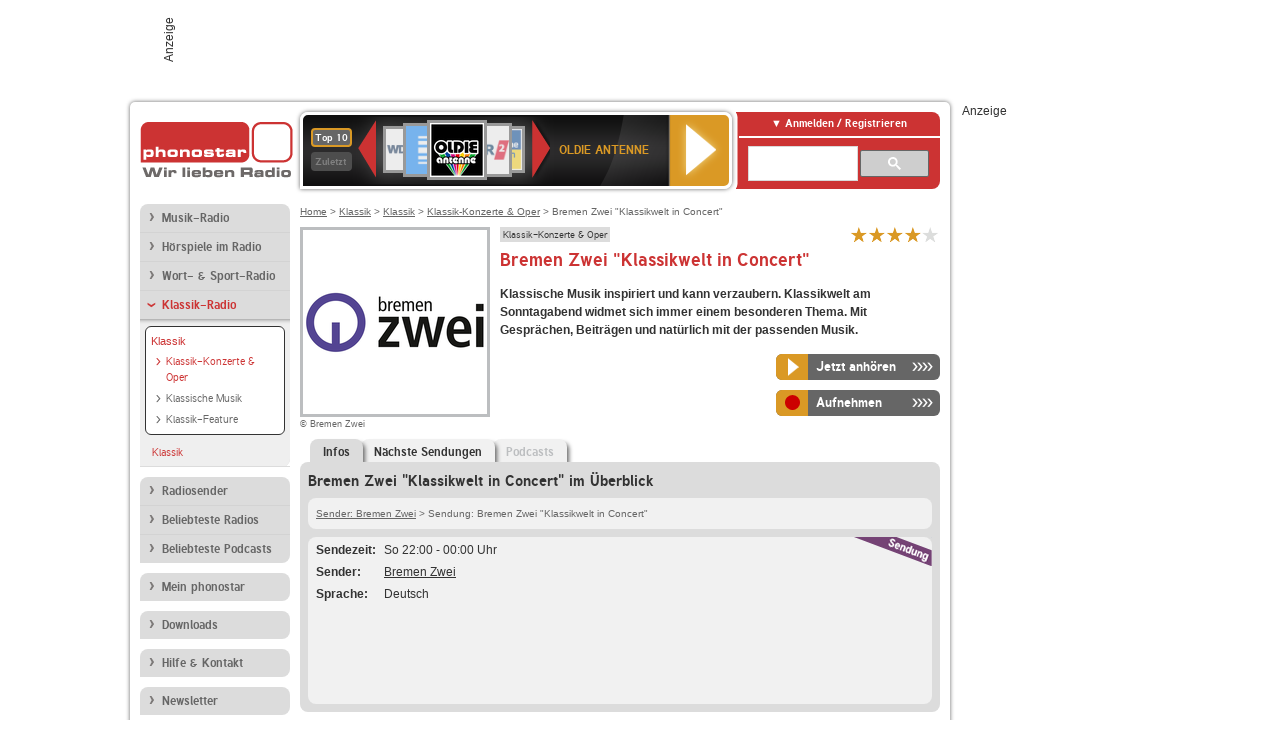

--- FILE ---
content_type: text/html; charset=utf-8
request_url: https://www.phonostar.de/radio/bremenzwei/live/klassikwelt-in-concert/s/7914
body_size: 7167
content:
<!DOCTYPE html>
<!--[if lt IE 7]><html class="no-js lt-ie9 lt-ie8 lt-ie7"><![endif]-->
<!--[if IE 7]>   <html class="no-js lt-ie9 lt-ie8"><![endif]-->
<!--[if IE 8]>   <html class="no-js lt-ie9"><![endif]-->
<!--[if gt IE 8]><!--><html class="no-js"><!--<![endif]-->
<head>
  <title>Bremen Zwei &quot;Klassikwelt in Concert&quot; hören und aufnehmen</title>
<meta name="description" content="&quot;Klassikwelt in Concert&quot; von Bremen Zwei hören und aufnehmen. Nehmen Sie die Radiosendung &quot;Klassikwelt in Concert&quot; in dem Internetradio von" />
<meta property="og:title" content="Bremen Zwei &quot;Klassikwelt in Concert&quot;" />
<meta property="og:type" content="phonostar:broadcast" />
<meta property="og:url" content="https://www.phonostar.de/radio/bremenzwei/live/klassikwelt-in-concert/s/7914" />
<meta property="og:image" content="https://www.phonostar.de//images/auto_created/Bremen_zwei54x54.png" />
<meta property="og:site_name" content="phonostar" />
<meta property="og:description" content="Klassische Musik inspiriert und kann verzaubern. Klassikwelt am Sonntagabend widmet sich immer einem besonderen Thema. Mit Gesprächen, Beiträgen und natürlich mit der passenden Musik." />


  <meta name="viewport" content="width=device-width,initial-scale=1" />
  <meta property="fb:app_id" content="301099033252630" />
  <meta name="appstore:developer_url" content=https://www.phonostar.de style="user-select: auto;">
  <meta name="appstore:bundle_id" content="de.phonostar.magenta" style="user-select: auto;">
  <meta name="appstore:store_id" content="de.phonostar.magenta" style="user-select: auto;">

  <link rel="shortcut icon" href="/favicon.ico" />

  <meta name="csrf-param" content="authenticity_token" />
<meta name="csrf-token" content="bkZ+eAU18zEnunN084mt+3OmQq6PnYPULzWC4wcC+c53288vLNBmoPw7EItOEFR036U2aS/oTu8gpOzNtwg8gg==" />


  <link rel="stylesheet" media="screen" href="https://www.phonostar.de/assets/phonostar-9567a627717eb50801d9f7e411a6a17656bdd1a5fa25ce91d312fafc0f6a6448.css" />
<!--[if lte IE 9]>
<link rel="stylesheet" media="screen" href="https://www.phonostar.de/assets/phonostar_split2-ec96a505bd5ce1b4ffb7ae544808f2a00235095ddebc304e5adbda68a0ec65ed.css" />
<![endif]-->
  
  <script src="https://www.phonostar.de/assets/modernizr-a439f66b08f2fdb1e5f0fa0049da0231dba775277c4f5f41b2b3eaa6bdde4d27.js"></script>

    <script src="https://www.googletagmanager.com/gtag/js?id=UA-113856970-1" async="async"></script>
    <script>
      var gaProperty = 'UA-113856970-1';
      var disableStr = 'ga-disable-' + gaProperty;
      if (document.cookie.indexOf(disableStr + '=true') > -1) {
         window[disableStr] = true;
      }
      function gaOptout() {
         document.cookie = disableStr + '=true; expires=Thu, 31 Dec 2099 23:59:59 UTC; path=/';
         window[disableStr] = true;
         alert('Das Tracking ist jetzt deaktiviert');
      }
      (function(i,s,o,g,r,a,m){i['GoogleAnalyticsObject']=r;i[r]=i[r]||function(){
        (i[r].q=i[r].q||[]).push(arguments)},i[r].l=1*new Date();a=s.createElement(o),
         m=s.getElementsByTagName(o)[0];a.async=1;a.src=g;m.parentNode.insertBefore(a,m)
      })(window,document,'script','https://www.google-analytics.com/analytics.js','ga');

      ga('create', gaProperty, 'auto');
      ga('set', 'anonymizeIp', true);
      ga('send', 'pageview');
    </script>
    <script src="https://cdn.stroeerdigitalgroup.de/metatag/live/OMS_phonostar/metaTag.min.js" type="text/javascript" id='ads-src'></script>
</head>
<body>

<div id="page-wrapper">


      <div id="gpt_superbanner_wrapper">
        <div id="oms_gpt_superbanner" class="gpt-collapse-empty ad-banner"></div>
      </div>
     
<div id="oms_gpt_skyscraper" class="ad-sky"></div>

<div id="page">

<!--[if lt IE 8]>
<p class="browser-banner">
  Du nutzt einen <strong>veralteten</strong> Browser. Die volle Funktionalität kann nicht gewährleistet werden.<br />
  Für die bestmögliche Erfahrung dieser Website, aktualisiere bitte auf einen <a href="/browsers">modernen Browser</a>.
</p>
<![endif]-->

<header role="banner" class="page">
  <a rel="home" id="logo" href="/"></a>
    <div id="items-carousel"></div>

    <div class="right">
      <div class="js-radiocloud-top-menu">
          <a id="radiocloud-access-link" href="https://www.phonostar.de/radio/radioaufnehmen/radiocloud/login"><span>Anmelden / Registrieren</span></a>
<div class="radiocloud-access-dropdown">

    <span class="subheading">Anmelden</span>
    
<form novalidate="novalidate" class="small-signin-form" action="https://www.phonostar.de/radio/radioaufnehmen/radiocloud/login" accept-charset="UTF-8" method="post"><input name="utf8" type="hidden" value="&#x2713;" /><input type="hidden" name="authenticity_token" value="JBOrjFYkbrrgc/q+ielLn230DpSqcFyzk2IFcjla6Bs9jhrbf8H7KzvymUE0cLIQwfd6UwoFkYic82tciVAtVw==" />
  <fieldset class="inputs">
    <legend>Anmelden</legend>
    <ol>
      <li>
        <label for="top_menu_user_email">E-Mail</label>
        <input class="email" pattern="[^ @]+@[^ @]+\.[^ @]+" required="required" placeholder="E-Mail" type="text" name="user[email]" id="top_menu_user_email" />
</li>      <li>
        <label for="top_menu_user_password">Passwort</label>
        <input required="required" placeholder="Passwort" type="password" name="user[password]" id="top_menu_user_password" />
        <span class="lost-password"><a href="/radio/radioaufnehmen/radiocloud/passwort/neu">Passwort vergessen?</a></span>
</li></ol></fieldset>    <fieldset>
      <ol>
        <li>
          <div class="checkbox">
            <input name="user[remember_me]" type="hidden" value="0" /><input type="checkbox" value="1" name="user[remember_me]" id="top_menu_user_remember_me" />
            <label for="top_menu_user_remember_me">Angemeldet bleiben</label>
          </div>
</li></ol></fieldset>    <fieldset class="submit show-submit">
    <button name="button" type="submit" class="ui-button-arrow">Anmelden</button>
</fieldset></form>

    <hr>

    <span class="subheading"><a href="https://www.phonostar.de/radio/radioaufnehmen/radiocloud/registrieren">Du bist noch nicht registriert?</a></span>
    <p>
      Erstelle dein <em>kostenloses</em> phonostar-Konto!
      <br />
      Auf der <a href="https://www.phonostar.de/radio/radioaufnehmen/radiocloud/registrieren">Info-Seite</a> findest du alle Informationen zu "Mein phonostar".
</p>
</div>

      </div>
      <div class="mini-search-form cse-search-box" id="site-search"><div class="gcse-searchbox-only" data-resultsUrl="/radio/suchergebnisse" data-queryParameterName="q"></div></div>
      <span class="rounded"></span>
    </div>
</header>
<div id="side">
    <nav id="main">
    <ul>
    <li class="first">
    <a href="/radio/musik">Musik-Radio</a>
    </li>
    <li>
    <a href="/radio/hoerspiel">Hörspiele im Radio</a>
    </li>
    <li>
    <a href="/radio/wort-sport">Wort- &amp; Sport-Radio</a>
    </li>
    <li class="active last">
    <a class="active" href="/radio/klassik">Klassik-Radio</a>
        <ul data-toggler-text="[&quot;Mehr Genres&quot;,&quot;Weniger Genres&quot;]">
            <li class="active first"><div class="rounded-nav-box selected-nav"><a class="active" href="/radio/klassik/klassik/liste">Klassik</a><ul><li class="active first"><a class="active" href="/radio/klassik/klassik-konzert/liste">Klassik-Konzerte &amp; Oper</a></li><li class=""><a href="/radio/klassik/klassik-musik/liste">Klassische Musik</a></li><li class="last"><a href="/radio/klassik/klassik-feature/liste">Klassik-Feature</a></li></ul></div><a class="active" href="/radio/klassik/klassik/liste">Klassik</a></li>
        </ul>
    </li>
</ul>
<ul>
    <li class="first">
    <a href="/radio/radiosender">Radiosender</a>
    </li>
    <li>
    <a href="/radio/radio-charts/topradios">Beliebteste Radios</a>
    </li>
    <li class="last">
    <a href="/radio/toppodcasts">Beliebteste Podcasts</a>
    </li>
</ul>



    <ul>
      <li class="first last">
        <a href="https://www.phonostar.de/radio/radioaufnehmen/radiocloud/registrieren">Mein phonostar</a>


      </li>
    </ul>
    <ul>
      <li class="first last">
      <a href="/radio/radioaufnehmen">Downloads</a>
      </li>
    </ul>
    <ul >
      <li class="last">
        <a href="/radio/hilfe">Hilfe &amp; Kontakt</a>
      </li>
     </ul>
      <ul class="last">
        <li class="last">
          <a href="/radio/newsletter">Newsletter</a>
        </li>
      </ul>
</nav>

<div id="elsewhere">
  <span>phonostar auf</span> <a class="facebook" rel="nofollow" target="_blank" href="https://www.facebook.com/phonostar">Facebook</a> <a class="twitter" rel="nofollow" target="_blank" href="https://twitter.com/phonostar">Twitter</a>
</div>


</div>

<div id="content" role="main">
  
  <nav id="breadcrumb"><a href="/">Home</a> &gt; <a href="/radio/klassik">Klassik</a> &gt; <a href="/radio/klassik/klassik/liste">Klassik</a> &gt; <a href="/radio/klassik/klassik-konzert/liste">Klassik-Konzerte &amp; Oper</a> &gt; Bremen Zwei "Klassikwelt in Concert"</nav>


<section class="detail generic">

  <div class="detail-generic-top">
    <div class="detail-generic-top-left">

      <figure>
          <a title="Bremen Zwei" href="/radio/bremenzwei"><img width="184" height="184" alt="Bremen Zwei-Logo" src="https://www.phonostar.de/images/auto_created/Bremen_zwei184x184.png" /></a><figcaption>&copy; Bremen Zwei</figcaption>
      </figure>

    </div>

    <header>
        <hgroup>
            <h2><span><a title="Klassik-Konzert hörst du kostenlos auf phonostar.de" href="/radio/klassik/klassik-konzert/liste">Klassik-Konzerte &amp; Oper</a></span></h2>
            <h1>
              Bremen Zwei &quot;Klassikwelt in Concert&quot;
              
            </h1>
        </hgroup>

        <div class="right">
              <div itemscope itemtype="https://schema.org/MediaObject" class="review-aggregate">
    <meta itemprop="name" content="Bremen Zwei &quot;Klassikwelt in Concert&quot;" />
  <div itemprop="aggregateRating" itemscope itemtype="https://schema.org/AggregateRating">
  <meta itemprop="ratingCount" content="4" />
  <meta itemprop="ratingValue" content="4.0" />
  </div>

<div class="ps-rater" data-ps-rater-hint="Klicken &amp; bewerten | 4 Stimmen bisher | Bewertung: 4.0" data-ps-rater-hint-ok="Vielen Dank, deine Stimme wurde gezählt!">

      <a class="ps-rater-item star" data-remote="true" rel="nofollow" data-method="post" href="/rating/broadcast/7914/1">Bremen Zwei &quot;Klassikwelt in Concert&quot; mit 1 bewerten</a>
      <a class="ps-rater-item star" data-remote="true" rel="nofollow" data-method="post" href="/rating/broadcast/7914/2">Bremen Zwei &quot;Klassikwelt in Concert&quot; mit 2 bewerten</a>
      <a class="ps-rater-item star" data-remote="true" rel="nofollow" data-method="post" href="/rating/broadcast/7914/3">Bremen Zwei &quot;Klassikwelt in Concert&quot; mit 3 bewerten</a>
      <a class="ps-rater-item star" data-remote="true" rel="nofollow" data-method="post" href="/rating/broadcast/7914/4">Bremen Zwei &quot;Klassikwelt in Concert&quot; mit 4 bewerten</a>
      <a class="ps-rater-item" data-remote="true" rel="nofollow" data-method="post" href="/rating/broadcast/7914/5">Bremen Zwei &quot;Klassikwelt in Concert&quot; mit 5 bewerten</a>
</div>
  </div>

                
        </div>
    </header>

    <div class="content">
  <p><strong>Klassische Musik inspiriert und kann verzaubern. Klassikwelt am Sonntagabend widmet sich immer einem besonderen Thema. Mit Gesprächen, Beiträgen und natürlich mit der passenden Musik.</strong></p><div class="button-wrapper button-fixed-width"><div class="button-wrapper"><span class="multi-button-wrapper player-selection closed" data-ps-player-selection="{&quot;type&quot;:&quot;channel&quot;,&quot;for&quot;:&quot;listen&quot;,&quot;link&quot;:{&quot;online&quot;:[&quot;/online_player/channel/5556&quot;,{}],&quot;desktop&quot;:[&quot;psradio://%7CChannelId%7C5556&quot;,{}]}}" data-ps-channel-id="5556"><span class="ps-button-container ps-icon-button"><a title="Bremen Zwei Stream hören" target="blank" class="right-arrows ps-button" rel="nofollow" href="psradio://%7CChannelId%7C5556"><span class="icon-wrapper"><span class="icon btn-listen"></span></span><span class="text">Jetzt anhören</span></a></span><div class="multi-button-dropdown">
<ul>

  <li>
    <a class="option online" href="/online_player/channel/5556"><span></span>im Online-Player</a>
  </li>
  <li>
    <a class="option desktop" rel="nofollow" href="psradio://%7CChannelId%7C5556"><span></span>im phonostar-Player</a>
  </li>

  <li class="help">
    <a class="help-toggler">Was ist das?</a>
    <div class="help-box" data-position-offset="5 0">

        <span class="help-box-heading">Radio hören mit phonostar</span>
        <img width="115" height="78" src="https://www.phonostar.de/assets/help-layer_phonostarplayer-bcd871a85e99ee56607d87eb3b586368bb80451714f902e4087593d279871226.png" alt="Help layer phonostarplayer" />
        <span>Um Radio anzuhören, stehen dir bei phonostar zwei Möglichkeiten zur Verfügung: Entweder hörst du mit dem Online-Player direkt in deinem Browser, oder du nutzt den phonostar-Player. Der phonostar-Player ist eine kostenlose Software für PC und Mac, mit der du Radio unabhängig von deinem Browser finden, hören und sogar aufnehmen kannst.</span>
        <span class="last more"><b>&#8250;&#8250;&#8250;&#8250;</b> <a href="/radio/radioaufnehmen/phonostar-player">phonostar-Player gratis herunterladen</a></span>

      <a class="close-button">X</a>
    </div>
  </li>
</ul>
</div>
</span></div><span class="multi-button-wrapper player-selection closed" data-ps-player-selection="{&quot;type&quot;:&quot;broadcast&quot;,&quot;for&quot;:&quot;record&quot;,&quot;link&quot;:{&quot;online&quot;:[&quot;/radio/radioaufnehmen/radiocloud/einplanen/7914&quot;,{&quot;remote&quot;:true,&quot;remote_radiocloud&quot;:true,&quot;remote_radiocloud_skip_success_message&quot;:true,&quot;radiocloud_schedule&quot;:true}],&quot;desktop&quot;:[&quot;psradio://%7CTIMER%7CSongs%20of%20Passion%7C5556%7C20260125220000%7C20260126000000%7C0%7C0%7C0%7C0%7C0&quot;,{}]}}" data-ps-broadcast-id="7914"><span class="ps-button-container ps-icon-button"><a title="Klassikwelt in Concert aufnehmen" class="right-arrows ps-button" rel="nofollow" href="psradio://%7CTIMER%7CSongs%20of%20Passion%7C5556%7C20260125220000%7C20260126000000%7C0%7C0%7C0%7C0%7C0"><span class="icon-wrapper"><span class="icon btn-record"></span></span><span class="text">Aufnehmen</span></a></span><div class="multi-button-dropdown">
<ul>

  <li>
    <a class="option online" rel="nofollow" data-remote="true" data-remote-radiocloud="true" data-remote-radiocloud-skip-success-message="true" data-radiocloud-schedule="true" href="/radio/radioaufnehmen/radiocloud/einplanen/7914"><span></span>in der Radio-Cloud</a>
  </li>
  <li>
    <a class="option desktop" rel="nofollow" href="psradio://%7CTIMER%7CSongs%20of%20Passion%7C5556%7C20260125220000%7C20260126000000%7C0%7C0%7C0%7C0%7C0"><span></span>im phonostar-Player</a>
  </li>

  <li class="help">
    <a class="help-toggler">Was ist das?</a>
    <div class="help-box" data-position-offset="5 0">

        <span class="help-box-heading">Radio aufnehmen mit phonostar</span>
        <img width="115" height="78" src="https://www.phonostar.de/assets/help-layer_phonostarplayer-bcd871a85e99ee56607d87eb3b586368bb80451714f902e4087593d279871226.png" alt="Help layer phonostarplayer" />
        <span>Mit phonostar kannst du Radiosendungen nicht nur hören, sondern auch ganz automatisch als MP3 aufnehmen. So kannst du Radio hören, wann und wo du willst.</span>
        <span class="last more"><b>&#8250;&#8250;&#8250;&#8250;</b> <a href="/radio/radioaufnehmen">Hier findest du alle Informationen und Produkte zum Aufnehmen</a></span>

      <a class="close-button">X</a>
    </div>
  </li>
</ul>
</div>
</span></div>
</div>



  </div>

  <figure class="tabs">
        <div class="inner">
            <nav class="tabs">

              <ul>
                  <li class="tab-1 active">
                    <a data-remote="true" href="/radio/bremenzwei/live/klassikwelt-in-concert/s/7914"><strong>Infos</strong></a>
                  </li>
                  <li class="tab-2">
                    <a data-remote="true" href="/radio/bremenzwei/live/klassikwelt-in-concert/s/7914/vorschau">Nächste Sendungen</a>
                  </li>
                  <li class="tab-3">
                    <a class="disabled" data-remote="true" href="/radio/bremenzwei/live/klassikwelt-in-concert/s/7914/podcasts">Podcasts</a>
                  </li>
              </ul>

            </nav>

            <div class="figure-content">
                <h2>Bremen Zwei &quot;Klassikwelt in Concert&quot; im Überblick</h2>

<div class="two-column">
    <div class="column-left">

        <div class="secondary-box-wrapper">

              <div class="secondary-box space">
                  <nav class="detail-crumb"><a href="/radio/bremenzwei">Sender: Bremen Zwei</a> &gt; Sendung: Bremen Zwei "Klassikwelt in Concert"</nav>
              </div>

              <div class="secondary-box last">

                  
                  <table class="info">
                              <tr>
            <td class="first">Sendezeit</td>
            <td>So 22:00 - 00:00 Uhr</td>
        </tr>

                              <tr>
            <td class="first">Sender</td>
            <td><a href="/radio/bremenzwei">Bremen Zwei</a></td>
        </tr>

                      
                              <tr>
            <td class="first">Sprache</td>
            <td>Deutsch</td>
        </tr>

                  </table>


                  <div class="badge broadcast-right type-badge">Radiosendung</div>

              </div>


        </div>

    </div>
</div>

            </div>
        </div>
    </figure>

    <footer>
    <div class="slider-container slider-related">
        <div class="slider-header">
          <div class="slider-headline">
            <h2>Wer das hört, hört auch</h2>
          </div>
          <small class="slider-page">Seite <span class="slider-page-current">1</span> von <span class="slider-page-total">5</span></small>
        </div>

        <a class="slider-prev disabled">Vorherige Seite</a>
      <div class="slider-content">
        <ul class="slider">
                <li>
                  <a href="/radio/deutschlandfunk/live/kalenderblatt/s/132"><img alt="Deutschlandfunk-Logo" width="124" height="124" src="https://www.phonostar.de/images/auto_created/Deutschlandfunk2124x124.png" /> <span class="ellipsis-multiline">Kalenderblatt</span></a>
                </li>
                <li>
                  <a href="/radio/deutschlandfunk/live/journal-am-vormittag-marktplatz/s/150"><img alt="Deutschlandfunk-Logo" width="124" height="124" src="https://www.phonostar.de/images/auto_created/Deutschlandfunk2124x124.png" /> <span class="ellipsis-multiline">Journal am Vormittag - Marktplatz</span></a>
                </li>
                <li>
                  <a href="/radio/wdr3/live/wdr-3-konzert/s/691"><img alt="WDR 3-Logo" width="124" height="124" src="https://www.phonostar.de/images/auto_created/wdr3_5124x124.png" /> <span class="ellipsis-multiline">WDR 3 Konzert</span></a>
                </li>
                <li>
                  <a href="/radio/mdrkultur/live/lesezeit/s/976"><img alt="MDR KULTUR-Logo" width="124" height="124" src="https://www.phonostar.de/images/auto_created/mdr_kultur4124x124.png" /> <span class="ellipsis-multiline">Lesezeit</span></a>
                </li>
                <li>
                  <a href="/radio/swrkultur/live/abendkonzert/s/1400"><img alt="SWR Kultur-Logo" width="124" height="124" src="https://www.phonostar.de/images/auto_created/SWR_Kultur124x124.png" /> <span class="ellipsis-multiline">Abendkonzert</span></a>
                </li>
                <li>
                  <a href="/radio/swrkultur/live/wissen/s/1702"><img alt="SWR Kultur-Logo" width="124" height="124" src="https://www.phonostar.de/images/auto_created/SWR_Kultur124x124.png" /> <span class="ellipsis-multiline">Wissen</span></a>
                </li>
                <li>
                  <a href="/radio/swr3/live/morningshow/s/1781"><img alt="SWR3-Logo" width="124" height="124" src="https://www.phonostar.de/images/auto_created/SWR3_3124x124.png" /> <span class="ellipsis-multiline">Morningshow</span></a>
                </li>
                <li>
                  <a href="/radio/swr3/live/vormittagsshow/s/1782"><img alt="SWR3-Logo" width="124" height="124" src="https://www.phonostar.de/images/auto_created/SWR3_3124x124.png" /> <span class="ellipsis-multiline">Vormittagsshow</span></a>
                </li>
                <li>
                  <a href="/radio/swr3/live/die-nachmittagsshow/s/1787"><img alt="SWR3-Logo" width="124" height="124" src="https://www.phonostar.de/images/auto_created/SWR3_3124x124.png" /> <span class="ellipsis-multiline">Die Nachmittagsshow</span></a>
                </li>
                <li>
                  <a href="/radio/swr3/live/pop/s/1789"><img alt="SWR3-Logo" width="124" height="124" src="https://www.phonostar.de/images/auto_created/SWR3_3124x124.png" /> <span class="ellipsis-multiline">Pop</span></a>
                </li>
                <li>
                  <a href="/radio/mdrkultur/live/die-klassikerlesung/s/2176"><img alt="MDR KULTUR-Logo" width="124" height="124" src="https://www.phonostar.de/images/auto_created/mdr_kultur4124x124.png" /> <span class="ellipsis-multiline">Die Klassikerlesung</span></a>
                </li>
                <li>
                  <a href="/radio/swr1baden-wuerttemberg/live/der-tag/s/3100"><img alt="SWR1 Baden-Württemberg-Logo" width="124" height="124" src="https://www.phonostar.de/images/auto_created/SWR1_2124x124.png" /> <span class="ellipsis-multiline">Der Tag</span></a>
                </li>
                <li>
                  <a href="/radio/wdr4/live/mein-morgen/s/4632"><img alt="WDR 4-Logo" width="124" height="124" src="https://www.phonostar.de/images/auto_created/wdr4_5124x124.png" /> <span class="ellipsis-multiline">Mein Morgen</span></a>
                </li>
                <li>
                  <a href="/radio/wdr4/live/lokalzeit/s/4639"><img alt="WDR 4-Logo" width="124" height="124" src="https://www.phonostar.de/images/auto_created/wdr4_5124x124.png" /> <span class="ellipsis-multiline">Lokalzeit</span></a>
                </li>
                <li>
                  <a href="/radio/swr3/live/am-mittag/s/5563"><img alt="SWR3-Logo" width="124" height="124" src="https://www.phonostar.de/images/auto_created/SWR3_3124x124.png" /> <span class="ellipsis-multiline">am Mittag</span></a>
                </li>
                <li>
                  <a href="/radio/antennebayern/live/antenne-bayern-bei-der-arbeit/s/6303"><img alt="ANTENNE BAYERN-Logo" width="124" height="124" src="https://www.phonostar.de/images/auto_created/antenne_bayern3124x124.png" /> <span class="ellipsis-multiline">ANTENNE BAYERN bei der Arbeit</span></a>
                </li>
                <li>
                  <a href="/radio/br-klassik/live/konzert/s/8316"><img alt="BR-KLASSIK-Logo" width="124" height="124" src="https://www.phonostar.de/images/auto_created/br_klassik_3124x124.png" /> <span class="ellipsis-multiline">Konzert</span></a>
                </li>
                <li>
                  <a href="/radio/wdr4/live/mein-tag/s/8770"><img alt="WDR 4-Logo" width="124" height="124" src="https://www.phonostar.de/images/auto_created/wdr4_5124x124.png" /> <span class="ellipsis-multiline">Mein Tag</span></a>
                </li>
                <li>
                  <a href="/radio/wdr2/live/der-vormittag/s/8779"><img alt="WDR 2-Logo" width="124" height="124" src="https://www.phonostar.de/images/auto_created/wdr2_5124x124.png" /> <span class="ellipsis-multiline">Der Vormittag</span></a>
                </li>
                <li>
                  <a href="/radio/bayern2/live/betthupferl/s/9045"><img alt="Bayern 2-Logo" width="124" height="124" src="https://www.phonostar.de/images/auto_created/Bayern2_5124x124.png" /> <span class="ellipsis-multiline">Betthupferl</span></a>
                </li>
            
        </ul>
      </div>
        <a class="slider-next disabled">N&auml;chste Seite</a>
    </div>
    </footer>

</section>


  <div id='ps_explanation_box' style="margin-top: 25px;">
    
  </div>
</div>
<div id="oms_gpt_billboard" class="gpt-collapse-empty ad-billboard"></div>
</div>
<footer class="page">
    <span class="center">Dein Internetradio-Portal&nbsp;&nbsp;:&nbsp;&nbsp;<a href="/sitemap">Sitemap</a>&nbsp;&nbsp;|&nbsp;&nbsp;<a href="/radio/hilfe/kontakt">Kontakt</a>&nbsp;&nbsp;|&nbsp;&nbsp;<a href="/impressum">Impressum</a>&nbsp;&nbsp;|&nbsp;&nbsp;<a href="/datenschutz">Datenschutz</a>&nbsp;&nbsp;|&nbsp;&nbsp;<a href="/developers">Entwickler</a>&nbsp;&nbsp;|&nbsp;&nbsp;<a href="/download/docs/radio_player_manual/home.htm">Handbuch phonostar-Player</a>&nbsp;&nbsp;|&nbsp;&nbsp;<a href="/download/docs/radio_app_manual/index.htm">Handbuch phonostar Radio-App</a>&nbsp;&nbsp;|&nbsp;&nbsp;<a href="/radio/radioaufnehmen/phonostar-player">Radioplayer für Windows</a>&nbsp;&nbsp;|&nbsp;&nbsp;<a href="https://play.google.com/store/apps/details?id=de.phonostar.player">Radioplayer für Android</a>&nbsp;&nbsp;|&nbsp;&nbsp;<a href="https://play.google.com/store/apps/details?id=de.phonostar.androidtv">Radioplayer für Android TV</a>&nbsp;&nbsp;|&nbsp;&nbsp;<a href="https://itunes.apple.com/de/app/phonostar-radio-app/id407975091">Radioplayer für iOS</a>&nbsp;&nbsp;|&nbsp;&nbsp;<a href="https://apps.apple.com/de/app/smarttv-radio-app/id1644721831">Radioplayer für Apple TV</a>&nbsp;&nbsp;|&nbsp;&nbsp;<a href="" onclick="window._sp_.gdpr.loadPrivacyManagerModal(537920); return false;">GDPR-Einstellungen ändern</a>&nbsp;&nbsp;|&nbsp;&nbsp;© phonostar GmbH 2024</span>
</footer>
</div>
  <script src="//data-17a9ad77d6.phonostar.de/iomm/latest/bootstrap/stub.js" type="text/javascript"></script><script type="text/javascript">
      IOMm('configure', { st: 'phonosta', dn: 'data-17a9ad77d6.phonostar.de', mh: 5 });
      IOMm('pageview', { cp: 'DE_SENDUNG_INFO' })
    </script><script src="//data-17a9ad77d6.phonostar.de/iomm/latest/manager/base/es5/bundle.js"></script>

<div id="oms_gpt_outofpage" data-gpt-display-slot></div>

<div id="fb-root"></div>
<script>var rmsi_site='pn.phonostar.de',rmsi_zone='entertainment',_psOmsAdsPageLayout='website',omsv_centered=true</script>
<script src="https://www.phonostar.de/assets/phonostar-4ae707fb960d4537b93c7d1898b96187530a67d53cf586d905bae3e5f38b0ebb.js"></script>
<script>$.extend(true,$.PS,{"user":{"hasPlusPlan":false,"adFree":false}})</script>


<script id="ajax_signin_form_template" type="text/html">

<form novalidate="novalidate" class="small-signin-form js-signin-form" data-with-credentials="true" data-ps-loading-overlay=".ps-ui-signin-dialog" action="https://www.phonostar.de/radio/radioaufnehmen/radiocloud/login" accept-charset="UTF-8" data-remote="true" method="post"><input name="utf8" type="hidden" value="&#x2713;" />
  <fieldset class="inputs">
    <legend>Anmelden</legend>
    <ol>
      <li>
        <label for="dialog_user_email">E-Mail</label>
        <input class="email" pattern="[^ @]+@[^ @]+\.[^ @]+" required="required" placeholder="E-Mail" type="text" name="user[email]" id="dialog_user_email" />
</li>      <li>
        <label for="dialog_user_password">Passwort</label>
        <input required="required" placeholder="Passwort" type="password" name="user[password]" id="dialog_user_password" />
        <span class="lost-password"><a href="/radio/radioaufnehmen/radiocloud/passwort/neu">Passwort vergessen?</a></span>
          <span class="lost-password"><a class="lost-password" href="https://www.phonostar.de/radio/radioaufnehmen/radiocloud/registrieren">kostenloses Konto erstellen</a></span>
</li></ol></fieldset>    <fieldset>
      <ol>
        <li>
          <div class="checkbox">
            <input name="user[remember_me]" type="hidden" value="0" /><input type="checkbox" value="1" name="user[remember_me]" id="dialog_user_remember_me" />
            <label for="dialog_user_remember_me">Angemeldet bleiben</label>
          </div>
</li></ol></fieldset>    <fieldset class="submit ">
    <button name="button" type="submit" class="ui-button-arrow">Anmelden</button>
</fieldset></form>

</script>

</body>
</html>
